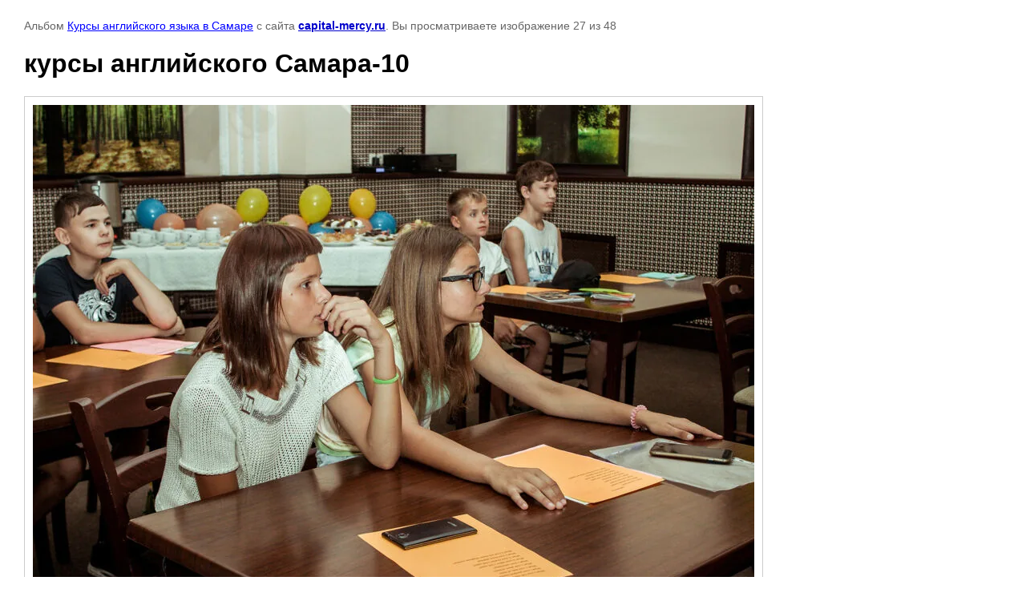

--- FILE ---
content_type: text/html; charset=utf-8
request_url: https://capital-mercy.ru/fotogalereya/photo/kursy-angliyskogo-samara-10
body_size: 2414
content:

								

	

	
	<!DOCTYPE html>
	<html>
	<head>
		<title>курсы английского Самара-10</title>
		<meta name="description" content="курсы английского Самара-10">
		<meta name="keywords" content="курсы английского Самара-10">
		<meta name="robots" content="all"/>
		<meta name="revisit-after" content="31 days">
		<meta http-equiv="Content-Type" content="text/html; charset=UTF-8">
		<meta name="viewport" content="width=device-width, initial-scale=1.0, maximum-scale=1.0, user-scalable=no">
		<style type="text/css">
			
			body, td, div { font-size:14px; font-family:arial; background-color: white; margin: 0px 0px; } 
			p { color: #666; } 
			body { padding: 10px 30px; } 
			a { color: blue; }
			a.back { font-weight: bold; color: #0000cc; text-decoration: underline; } 
			img { border: 1px solid #c0c0c0; } 
			div { width: auto/*700px*/; display: inline-block; max-width: 100%;}
			h1 { font-size: 32px; } 
			.gallery2_album_photo_nav {margin: 10px 0;}
			.gallery2_album_photo_nav a{display: inline-block;}
			.gallery2MediumImage {padding: 10px; border: 1px solid #ccc; box-sizing: border-box; height: auto; max-width: 100%;}
			
		</style>
	 </head>
	 <body>
	 		 			<p>
			Альбом <a href="/fotogalereya/album/kursy-angliyskogo-yazyka-v-samare" name="gallery">Курсы английского языка в Самаре</a> с сайта <a class="back" href="https://capital-mercy.ru/">capital-mercy.ru</a>.
			Вы просматриваете изображение 27 из 48
		</p>
		<h1>курсы английского Самара-10</h1>
				<div>
		<img alt="курсы английского Самара-10" src="/thumb/2/3UxTeBoTtjEpusvGsjZjbg/900r900/d/kursy_angliyskogo_samara-10.jpg" class="gallery2MediumImage" />
		</div><br>
		<div class="gallery2_album_photo_nav">
				<a href="/fotogalereya/photo/kursy-angliyskogo-samara-14">
			<img src="/thumb/2/w325uqNg1SkLj6nhFLHQew/250r200/d/kursy_angliyskogo_samara-14.jpg" /><br />
			Предыдущее
		</a>
				&nbsp;&nbsp;
				<a href="/fotogalereya/photo/kursy-angliyskogo-samara-13">
			<img src="/thumb/2/3_gq0Tb-YRguIna76WlRMw/250r200/d/kursy_angliyskogo_samara-13.jpg" /><br />
			Следующее
		</a>
				</div>
		<p>&copy; capital-mercy.ru</p>
		<br clear="all">
		<!-- Yandex.Metrika informer -->
<a href="https://metrika.yandex.ru/stat/?id=65307091&amp;from=informer"
target="_blank" rel="nofollow"><img src="https://informer.yandex.ru/informer/65307091/3_1_FFFFFFFF_EFEFEFFF_0_pageviews"
style="width:88px; height:31px; border:0;" alt="Яндекс.Метрика" title="Яндекс.Метрика: данные за сегодня (просмотры, визиты и уникальные посетители)" class="ym-advanced-informer" data-cid="65307091" data-lang="ru" /></a>
<!-- /Yandex.Metrika informer -->

<!-- Yandex.Metrika counter -->
<script type="text/javascript" >
   (function(m,e,t,r,i,k,a){m[i]=m[i]||function(){(m[i].a=m[i].a||[]).push(arguments)};
   m[i].l=1*new Date();k=e.createElement(t),a=e.getElementsByTagName(t)[0],k.async=1,k.src=r,a.parentNode.insertBefore(k,a)})
   (window, document, "script", "https://mc.yandex.ru/metrika/tag.js", "ym");

   ym(65307091, "init", {
        clickmap:true,
        trackLinks:true,
        accurateTrackBounce:true,
        webvisor:true
   });
</script>
<noscript><div><img src="https://mc.yandex.ru/watch/65307091" style="position:absolute; left:-9999px;" alt="" /></div></noscript>
<!-- /Yandex.Metrika counter -->
<!--__INFO2026-01-22 09:39:15INFO__-->

	
<!-- assets.bottom -->
<!-- </noscript></script></style> -->
<script src="/my/s3/js/site.min.js?1768978399" ></script>
<script >/*<![CDATA[*/
var megacounter_key="c12bfd1dd637ac5661e7c10ffc4288c1";
(function(d){
    var s = d.createElement("script");
    s.src = "//counter.megagroup.ru/loader.js?"+new Date().getTime();
    s.async = true;
    d.getElementsByTagName("head")[0].appendChild(s);
})(document);
/*]]>*/</script>


					<!--noindex-->
		<div id="s3-cookie-message" class="s3-cookie-message-wrap">
			<div class="s3-cookie-message">
				<div class="s3-cookie-message__text">
					Этот сайт использует cookie-файлы и другие технологии для улучшения его работы. Продолжая работу с сайтом, Вы разрешаете использование cookie-файлов. Вы всегда можете отключить файлы cookie в настройках Вашего браузера.
				</div>
				<div class="s3-cookie-message__btn">
					<div id="s3-cookie-message__btn" class="g-button">
						Хорошо
					</div>
				</div>
			</div>
		</div>
		<!--/noindex-->
	
<script >/*<![CDATA[*/
$ite.start({"sid":706173,"vid":1341260,"aid":785657,"stid":4,"cp":21,"active":true,"domain":"capital-mercy.ru","lang":"ru","trusted":false,"debug":false,"captcha":3,"onetap":[{"provider":"vkontakte","provider_id":"51976945","code_verifier":"k23GIi1jZOTTdjB0RYlWENhjZhMNWZ2UMhZmMEkNGDN"}]});
/*]]>*/</script>
<!-- /assets.bottom -->
</body>
	</html>


--- FILE ---
content_type: text/javascript
request_url: https://counter.megagroup.ru/c12bfd1dd637ac5661e7c10ffc4288c1.js?r=&s=1280*720*24&u=https%3A%2F%2Fcapital-mercy.ru%2Ffotogalereya%2Fphoto%2Fkursy-angliyskogo-samara-10&t=%D0%BA%D1%83%D1%80%D1%81%D1%8B%20%D0%B0%D0%BD%D0%B3%D0%BB%D0%B8%D0%B9%D1%81%D0%BA%D0%BE%D0%B3%D0%BE%20%D0%A1%D0%B0%D0%BC%D0%B0%D1%80%D0%B0-10&fv=0,0&en=1&rld=0&fr=0&callback=_sntnl1769065459771&1769065459771
body_size: 87
content:
//:1
_sntnl1769065459771({date:"Thu, 22 Jan 2026 07:04:19 GMT", res:"1"})